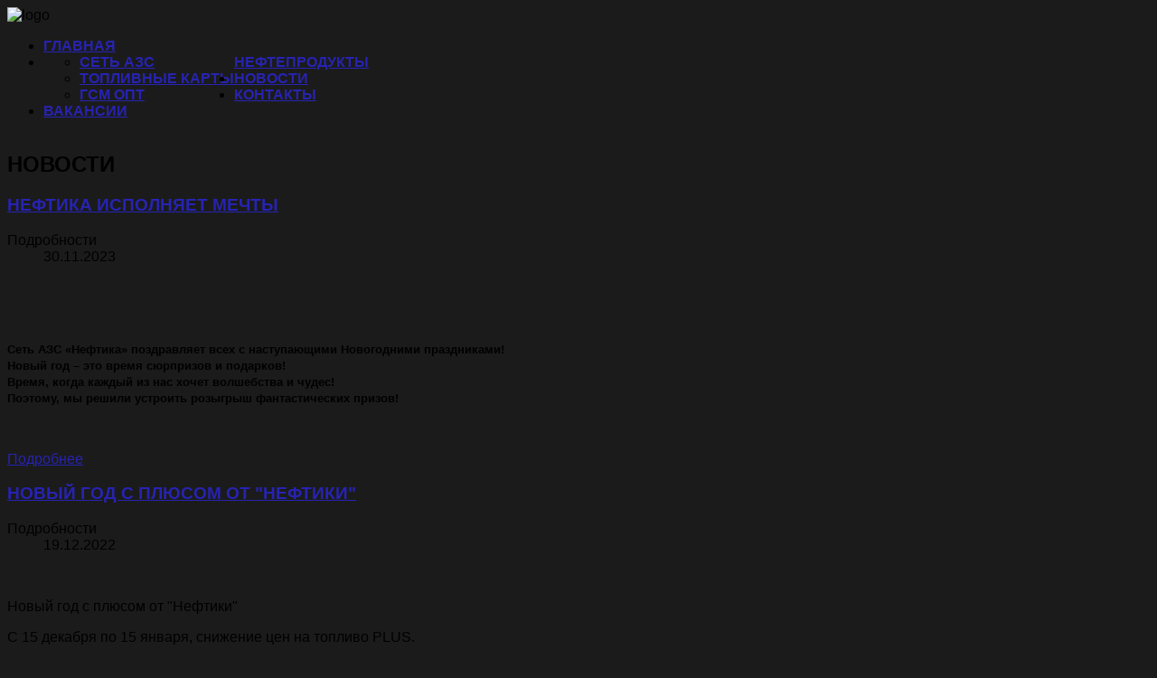

--- FILE ---
content_type: text/html; charset=utf-8
request_url: http://www.neftika.ru/novosti.html
body_size: 45044
content:
<!DOCTYPE HTML>
<html xmlns="http://www.w3.org/1999/xhtml" xml:lang="ru-RU" lang="ru-RU"
>
<head>
  <base href="http://www.neftika.ru/novosti.html" />
  <meta http-equiv="content-type" content="text/html; charset=utf-8" />
  <meta name="generator" content="powered by elsitecreator.com" />
  <title>Новости</title>
  <link href="/templates/traction/favicon.ico" rel="shortcut icon" type="image/vnd.microsoft.icon" />
  <link rel="stylesheet" href="/cache/widgetkit/widgetkit-742528a1.css" type="text/css" />
  <script src="/media/system/js/mootools-core.js" type="text/javascript"></script>
  <script src="/media/system/js/core.js" type="text/javascript"></script>
  <script src="/media/system/js/caption.js" type="text/javascript"></script>
  <script src="/media/system/js/mootools-more.js" type="text/javascript"></script>
  <script src="/media/widgetkit/js/jquery.js" type="text/javascript"></script>
  <script src="/cache/widgetkit/widgetkit-df184f15.js" type="text/javascript"></script>
  <script type="text/javascript">
window.addEvent('load', function() {
				new JCaption('img.caption');
			});window.addEvent('domready', function() {
			$$('.hasTip').each(function(el) {
				var title = el.get('title');
				if (title) {
					var parts = title.split('::', 2);
					el.store('tip:title', parts[0]);
					el.store('tip:text', parts[1]);
				}
			});
			var JTooltips = new Tips($$('.hasTip'), { maxTitleChars: 50, fixed: false});
		});
  </script>
  <style type="text/css">.s5boxhidden{display:none;} </style>
  <script language="javascript" type="text/javascript" >var s5_boxeffect = "elastic";</script>
  <script src="http://www.neftika.ru/modules/mod_s5_box/js/s5box.js" type="text/javascript"></script>
  <link rel="stylesheet" href="http://www.neftika.ru/modules/mod_s5_box/css/s5box.css" type="text/css" />
  <script type="text/javascript">$(window).addEvent("domready", function(){							
								new S5Box(".s5box_register", { width:"40%", inline:true, href:"#s5box_register" }); 
								new S5Box(".s5box_login", {width:"25%", inline:true, href:"#s5box_login"}); 
								new S5Box(".s5box_one", {width:"35%", inline:true, href:"#s5box_one"}); 
								new S5Box(".s5box_two", {width:"35%", inline:true, href:"#s5box_two"}); 
								new S5Box(".s5box_three", {width:"35%", inline:true, href:"#s5box_three"});
								new S5Box(".s5box_four", {width:"35%", inline:true, href:"#s5box_four"}); 
								new S5Box(".s5box_five", {width:"35%", inline:true, href:"#s5box_five"}); 
								new S5Box(".s5box_six", {width:"35%", inline:true, href:"#s5box_six"}); 
								new S5Box(".s5box_seven", {width:"35%", inline:true, href:"#s5box_seven"}); 
								new S5Box(".s5box_eight", {width:"35%", inline:true, href:"#s5box_eight"}); 
								new S5Box(".s5box_nine", {width:"35%", inline:true, href:"#s5box_nine"}); 
								new S5Box(".s5box_ten", {width:"35%", inline:true, href:"#s5box_ten"});
							});</script>




<meta name="viewport" content="initial-scale=1.0, maximum-scale=1.0, minimum-scale=1.0, user-scalable=no" />

	<script type="text/javascript">
	//<![CDATA[
				        window.addEvent('domready', function() {
		            var myMenu = new MenuMatic({
				tabletWidth:1400,
                effect:"slide & fade",
                duration:1000,
                physics: Fx.Transitions.Pow.easeOut,
                hideDelay:500,
                orientation:"horizontal",
                tweakInitial:{x:0, y:0},
                                     	            direction:{    x: 'right',    y: 'down' },
				                opacity:100            });
        });		
			//]]>	
    </script>    
<!-- Css and js addons for vertex features -->	
<style type="text/css"> 




/* MAX IMAGE WIDTH */

img {
height:auto !important;
max-width:100% !important;
-webkit-box-sizing: border-box !important; /* Safari/Chrome, other WebKit */
-moz-box-sizing: border-box !important;    /* Firefox, other Gecko */
box-sizing: border-box !important;         /* Opera/IE 8+ */
}

.full_width {
width:100% !important;
-webkit-box-sizing: border-box !important; /* Safari/Chrome, other WebKit */
-moz-box-sizing: border-box !important;    /* Firefox, other Gecko */
box-sizing: border-box !important;         /* Opera/IE 8+ */
}




.S5_submenu_itemTablet{
background:none !important;
}

#s5_right_wrap, #s5_left_wrap, #s5_right_inset_wrap, #s5_left_inset_wrap, #s5_right_top_wrap, #s5_left_top_wrap, #s5_right_bottom_wrap, #s5_left_bottom_wrap {
width:100% !important;
}
#s5_right_column_wrap {
width:0% !important;
margin-left:-0% !important;
}
#s5_left_column_wrap {
width:0% !important;
}
#s5_center_column_wrap_inner {
margin-right:0% !important;
margin-left:0% !important;
}

#s5_responsive_modile_drop_down_wrap input {
width:96% !important;
}
#s5_responsive_mobile_drop_down_search input {
width:100% !important;
}



@media screen and (max-width: 750px){
	body {
	height:100% !important;
	position:relative !important;
	padding-bottom:48px !important;
	}
}

@media screen and (max-width: 970px){
	#subMenusContainer .S5_subtext {
	width:85%;
	}
}


	#s5_responsive_mobile_bottom_bar, #s5_responsive_mobile_top_bar {
	background:#0B0B0B;
	background: -moz-linear-gradient(top, #272727 0%, #0B0B0B 100%); /* FF3.6+ */
	background: -webkit-gradient(linear, left top, left bottom, color-stop(0%,#272727), color-stop(100%,#0B0B0B)); /* Chrome,Safari4+ */
	background: -webkit-linear-gradient(top, #272727 0%,#0B0B0B 100%); /* Chrome10+,Safari5.1+ */
	background: -o-linear-gradient(top, #272727 0%,#0B0B0B 100%); /* Opera11.10+ */
	background: -ms-linear-gradient(top, #272727 0%,#0B0B0B 100%); /* IE10+ */
	background: linear-gradient(top, #272727 0%,#0B0B0B 100%); /* W3C */
			font-family: Tahoma !important;
	}
	
	.s5_responsive_mobile_drop_down_inner, .s5_responsive_mobile_drop_down_inner input, .s5_responsive_mobile_drop_down_inner button, .s5_responsive_mobile_drop_down_inner .button, #s5_responsive_mobile_drop_down_search .validate {
	font-family: Tahoma !important;
	}
	
	.s5_responsive_mobile_drop_down_inner button:hover, .s5_responsive_mobile_drop_down_inner .button:hover {
	background:#0B0B0B !important;
	}
	
	#s5_responsive_mobile_drop_down_menu, #s5_responsive_mobile_drop_down_menu a, #s5_responsive_mobile_drop_down_login a {
	font-family: Tahoma !important;
	color:#FFFFFF !important;
	}
	
	#s5_responsive_mobile_bar_active, #s5_responsive_mobile_drop_down_menu .current a, .s5_responsive_mobile_drop_down_inner .s5_mod_h3, .s5_responsive_mobile_drop_down_inner .s5_h3_first {
	color:#6689fd !important;
	}
	
	.s5_responsive_mobile_drop_down_inner button, .s5_responsive_mobile_drop_down_inner .button {
	background:#6689fd !important;
	}
	
	#s5_responsive_mobile_drop_down_menu .active ul li, #s5_responsive_mobile_drop_down_menu .current ul li a, #s5_responsive_switch_mobile a, #s5_responsive_switch_desktop a, #s5_responsive_modile_drop_down_wrap {
	color:#FFFFFF !important;
	}
	
	#s5_responsive_mobile_toggle_click_menu span {
	border-right:solid 1px #272727;
	}

	#s5_responsive_mobile_toggle_click_menu {
	border-right:solid 1px #0B0B0B;
	}

	#s5_responsive_mobile_toggle_click_search span, #s5_responsive_mobile_toggle_click_register span, #s5_responsive_mobile_toggle_click_login span, #s5_responsive_mobile_scroll a {
	border-left:solid 1px #272727;
	}

	#s5_responsive_mobile_toggle_click_search, #s5_responsive_mobile_toggle_click_register, #s5_responsive_mobile_toggle_click_login, #s5_responsive_mobile_scroll {
	border-left:solid 1px #0B0B0B;
	}

	.s5_responsive_mobile_open, .s5_responsive_mobile_closed:hover, #s5_responsive_mobile_scroll:hover {
	background:#272727;
	}

	#s5_responsive_mobile_drop_down_menu .s5_responsive_mobile_drop_down_inner, #s5_responsive_mobile_drop_down_register .s5_responsive_mobile_drop_down_inner, #s5_responsive_mobile_drop_down_login .s5_responsive_mobile_drop_down_inner, #s5_responsive_mobile_drop_down_search .s5_responsive_mobile_drop_down_inner {
	background:#272727;
	}





	.s5_wrap {
	max-width:1000px !important;
	}
	
















	
		
	
		@media screen and (min-width:580px) and (max-width: 850px){
		
						
			#s5_top_row1 .s5_float_left {
			float:left !important;
			width:50% !important;
			}

		}
		
		
		
		
		
		
	




















	
		
	
		@media screen and (min-width:580px) and (max-width: 900px){
		
					
			#s5_bottom_row2 .s5_float_left {
			float:left !important;
			width:50% !important;
			}

		}
		
		
		
		
		
		
	


	
		
	
		@media screen and (min-width:580px) and (max-width: 950px){
		
					
			#s5_bottom_row3 .s5_float_left {
			float:left !important;
			width:50% !important;
			}

		}
		
		
		
		
		
		
	




</style><script type="text/javascript">//<![CDATA[



//]]></script>
<script type="text/javascript" src="http://www.neftika.ru/templates/traction/js/s5_flex_menu.js"></script>
<link rel="stylesheet" href="http://www.neftika.ru/templates/traction/css/s5_flex_menu.css" type="text/css" />
	
<link rel="stylesheet" href="http://www.neftika.ru/templates/system/css/system.css" type="text/css" />
<link rel="stylesheet" href="http://www.neftika.ru/templates/system/css/general.css" type="text/css" />

<link href="http://www.neftika.ru/templates/traction/css/template_default.css" rel="stylesheet" type="text/css" />
<link href="http://www.neftika.ru/templates/traction/css/template.css" rel="stylesheet" type="text/css" />


<link href="http://www.neftika.ru/templates/traction/css/com_content.css" rel="stylesheet" type="text/css" />

<link href="http://www.neftika.ru/templates/traction/css/editor.css" rel="stylesheet" type="text/css" />

<link href="http://www.neftika.ru/templates/traction/css/thirdparty.css" rel="stylesheet" type="text/css" />





<link href="http://www.neftika.ru/templates/traction/css/multibox/multibox.css" rel="stylesheet" type="text/css" />
<link href="http://www.neftika.ru/templates/traction/css/multibox/ajax.css" rel="stylesheet" type="text/css" />
<script type="text/javascript" src="http://www.neftika.ru/templates/traction/js/multibox/overlay.js"></script>
<script type="text/javascript" src="http://www.neftika.ru/templates/traction/js/multibox/multibox.js"></script>


<link href="http://www.neftika.ru/templates/traction/favicon.ico" rel="shortcut icon" type="image/x-icon" />




	<link rel="stylesheet" type="text/css" href="http://www.neftika.ru/templates/traction/css/s5_responsive_bars.css" />
	<link href="http://www.neftika.ru/templates/traction/css/s5_responsive_hide_classes.css" rel="stylesheet" type="text/css" />


	<link rel="stylesheet" type="text/css" href="http://www.neftika.ru/templates/traction/css/s5_responsive.css" />
	
	

<link rel="stylesheet" type="text/css" href="http://www.neftika.ru/templates/traction/css/custom.css" />
<!-- Info Slide Script - Called in header so css validates -->	
<link href="http://www.neftika.ru/templates/traction/css/s5_info_slide.css" rel="stylesheet" type="text/css" />
<script type="text/javascript" src="http://www.neftika.ru/templates/traction/js/s5_info_slide.js"></script>


<!-- File compression. Needs to be called last on this file -->	
<!-- The excluded files, listed below the compressed php files, are excluded because their calls vary per device or per browser. Included compression files are only ones that have no conditions and are included on all devices and browsers. Otherwise unwanted css will compile in the compressed files. -->	



<style type="text/css"> 
body {font-family: 'Tahoma',Helvetica,Arial,Sans-Serif ;} 

.inputbox, .registration input, .login input, .contact-form input, #jform_contact_message, #mod-search-searchword, input, textarea, #s5_breadcrumb_font_wrap, .font_normal {
font-family: Arial;
font-weight: 400 !important;
}

#s5_nav li a, #subMenusContainer a, #s5_nav li li a, #s5_login, #s5_register, .pagenav a, label {
font-family: Arial;
font-weight: 600 !important;
}

.jdGallery .slideInfoZone h2, .button, #s5_responsive_modile_drop_down_wrap .button, div.catItemReadMore, .userItemReadMore, div.catItemCommentsLink, .userItemCommentsLink, a.readmore-link, a.comments-link, div.itemCommentsForm form input#submitCommentButton, .s5_mod_h3_outer, #s5_button_frame ul li a, h1, h2, h3, h4, h5, .black_bg, .font_bold, #s5_drop_down_button, #s5_responsive_mobile_drop_down_menu, #s5_responsive_mobile_drop_down_menu a, #s5_responsive_mobile_bar_active span {
font-family: Arial;
font-weight: 800 !important;
}

#s5_accordion_menu #current a, #s5_accordion_menu a:hover, #s5_accordion_menu h3.s5_am_toggler:hover a.mainlevel, ul.menu .current a, .btn-link, .jdGallery .slideInfoZone p a, .highlight, #s5_bottom_menu_wrap a, p.readmore a:hover, a.readon:hover  {
color:#2723B2 !important;
}

#s5_nav li.active a, a {
color:#2723B2;
}

#s5_nav li.active:hover a, #s5_nav li.mainMenuParentBtnFocused {
color:#FFFFFF !important;
}

#s5_nav li.mainMenuParentBtnFocused, #subMenusContainer div ul, #s5_nav li:hover, .button, .module_round_box-dark_highlight .s5_mod_h3_outer, .s5_ts_active, .s5_is_display h3, .s5_is_slide, .module_round_box-highlight {
background:#2723B2 !important;
}

.jdGallery a.right, .jdGallery a.left, .jdGallery a.right:hover, .jdGallery a.left:hover, .s5_scrolltotop:hover, .pagenav a {
background-color:#2723B2 !important;
}

.module_round_box-highlight {
border:solid 1px #2723B2;
}


.jdGallery .slideInfoZone h2, #s5_bars_wrap, h1, h2, h3, h4, h5, #s5_menu_wrap li a, .S5_submenu_item a, .button, label, li.s5_am_inner_li span.s5_accordion_menu_left a.mainlevel, #s5_button_frame ul li a, .btn, #s5_login, #s5_register, .pagenav a, #s5_drop_down_button, .uppercase, #s5_responsive_mobile_drop_down_menu, #s5_responsive_mobile_drop_down_menu a, #s5_responsive_mobile_bar_active span {
text-transform:uppercase;
}

body {
background:#1B1B1B url(http://www.neftika.ru/images/background.jpg) no-repeat top center;
background-size: 100%;
}


body {
background-attachment:fixed;
}


.S5_parent_subtext {
display:none;
}
#s5_nav li .s5_level1_span1 {
padding-top:17px;
}
#s5_nav li .s5_level1_span2 {
height:35px;
}
#s5_nav li.mainMenuParentBtnFocused .s5_level1_span2 {
height:35px !important;
}



/* k2 stuff */
div.itemHeader h2.itemTitle, div.catItemHeader h3.catItemTitle, h3.userItemTitle a, #comments-form p, #comments-report-form p, #comments-form span, #comments-form .counter, #comments .comment-author, #comments .author-homepage,
#comments-form p, #comments-form #comments-form-buttons, #comments-form #comments-form-error, #comments-form #comments-form-captcha-holder {font-family: 'Tahoma',Helvetica,Arial,Sans-Serif ;} 
  
.s5_wrap{width:100%;}  
</style>
<link href="http://www.neftika.ru/templates/traction/css/elstyle.css" rel="stylesheet" type="text/css" />
</head>

<body id="s5_body">

<div id="s5_scrolltotop"></div>

<!-- Top Vertex Calls -->
<!-- Call top bar for mobile devices if layout is responsive -->	
	
<!-- s5_responsive_mobile_top_bar_spacer must be called to keep a space at the top of the page since s5_responsive_mobile_top_bar_wrap is position absolute. -->	
<div id="s5_responsive_mobile_top_bar_spacer"></div>

<!-- s5_responsive_mobile_top_bar_wrap must be called off the page and not with display:none or it will cause issues with the togglers. -->
<div id="s5_responsive_mobile_top_bar_wrap" style="margin-top:-50000px;position:absolute;z-index:20;top:0px">

	<div id="s5_responsive_mobile_top_bar" class="s5_responsive_mobile_bar_light">

			<div id="s5_responsive_mobile_toggle_click_menu" style="display:block;float:left">
				<span></span>
			</div>
			
							<div id="s5_responsive_mobile_bar_active">
					<span>
						Новости					</span>
				</div>
						
			<div id="s5_responsive_mobile_toggle_click_login" style="display:none;float:right">
				<span></span>
			</div>
			
			<div id="s5_responsive_mobile_toggle_click_register" style="display:none;float:right">
				<span></span>
			</div>
			
			<div id="s5_responsive_mobile_toggle_click_search" style="display:none;float:right">
				<span></span>
			</div>

		<div style="clear:both;height:0px"></div>
		
	</div>

	<div id="s5_responsive_modile_drop_down_wrap" class="s5_responsive_modile_drop_down_wrap_loading">
		<div id="s5_responsive_mobile_drop_down_menu">
			<div class="s5_responsive_mobile_drop_down_inner" style="-webkit-box-shadow: 0px 0px 16px rgba(0, 0, 0, 0.6);-moz-box-shadow: 0px 0px 16px rgba(0, 0, 0, 0.6);box-shadow: 0px 0px 16px rgba(0, 0, 0, 0.6);">
									
<ul class="menu">
<li class="item-102"><a href="/" >Главная</a></li><li class="item-277 deeper parent"><span class="separator">Нефтепродукты</span>
<ul><li class="item-278"><a href="/petroleumproducts/set-azs.html" >Сеть АЗС</a></li><li class="item-279"><a href="/petroleumproducts/fuel-cards.html" >Топливные карты</a></li><li class="item-281"><a href="/petroleumproducts/gsm-opt.html" >ГСМ ОПТ</a></li></ul></li><li class="item-211 current active"><a href="/novosti.html" >Новости</a></li><li class="item-122"><a href="/contact.html" >Контакты</a></li><li class="item-311"><a href="/vakansii.html" >Вакансии</a></li></ul>
							</div>
		</div>
		
		<div id="s5_responsive_mobile_drop_down_search">
			<div class="s5_responsive_mobile_drop_down_inner" style="-webkit-box-shadow: 0px 0px 16px rgba(0, 0, 0, 0.6);-moz-box-shadow: 0px 0px 16px rgba(0, 0, 0, 0.6);box-shadow: 0px 0px 16px rgba(0, 0, 0, 0.6);">
							</div>
		</div>
		
		<div id="s5_responsive_mobile_drop_down_login">
			<div class="s5_responsive_mobile_drop_down_inner" id="s5_responsive_mobile_drop_down_login_inner" style="-webkit-box-shadow: 0px 0px 16px rgba(0, 0, 0, 0.6);-moz-box-shadow: 0px 0px 16px rgba(0, 0, 0, 0.6);box-shadow: 0px 0px 16px rgba(0, 0, 0, 0.6);">
			</div>
		</div>
		
			
		<div id="s5_responsive_mobile_drop_down_register">
			<div class="s5_responsive_mobile_drop_down_inner" id="s5_responsive_mobile_drop_down_register_inner" style="-webkit-box-shadow: 0px 0px 16px rgba(0, 0, 0, 0.6);-moz-box-shadow: 0px 0px 16px rgba(0, 0, 0, 0.6);box-shadow: 0px 0px 16px rgba(0, 0, 0, 0.6);">
			</div>
		</div>
		
					
	</div>

</div>

<script language="JavaScript" type="text/javascript">
	var s5_responsive_login_url = "";
	var s5_responsive_register_url = "";
</script>
<script type="text/javascript" language="javascript" src="http://www.neftika.ru/templates/traction/js/s5_responsive_mobile_bar.js"></script>

<!-- Fixed Tabs -->	

<!-- Drop Down -->	

<!-- Body Padding Div Used For Responsive Spacing -->    
<div id="s5_body_padding">


  <!-- Header -->      
    <div id="s5_header_area1">    
    <div id="s5_header_area2">  
    <div id="s5_header_area_inner" class="s5_wrap">          
      <div id="s5_header_wrap">
      
        <div id="s5_logo_search_wrap">
                    <div id="s5_logo_wrap">
                          <img alt="logo" src="http://www.neftika.ru/templates/traction/images/s5_logo.png" id="s5_logo" onclick="window.document.location.href='http://www.neftika.ru/'" />
                        <div style="clear:both; height:0px"></div>  
          </div>
          
                    
          <div style="clear:both; height:0px"></div>  
        </div>   
              <div id="s5_menu_wrap">
            <ul id='s5_nav' class='menu'><li ><span class='s5_level1_span1'><span class='s5_level1_span2'><a href='http://www.neftika.ru/'><span onclick='window.document.location.href="http://www.neftika.ru/"'>Главная</span></a></span></span></li><li ><span class='s5_level1_span1'><span class='s5_level1_span2'><a href='javascript:;'><span onclick='window.document.location.href="javascript:;"'>Нефтепродукты</span></a></span></span><ul style='float:left;'><li><span class='S5_submenu_item'><a href='/petroleumproducts/set-azs.html'><span class='s5_sub_a_span' onclick='window.document.location.href="/petroleumproducts/set-azs.html"'>Сеть АЗС</span></a></span></li><li><span class='S5_submenu_item'><a href='/petroleumproducts/fuel-cards.html'><span class='s5_sub_a_span' onclick='window.document.location.href="/petroleumproducts/fuel-cards.html"'>Топливные карты</span></a></span></li><li><span class='S5_submenu_item'><a href='/petroleumproducts/gsm-opt.html'><span class='s5_sub_a_span' onclick='window.document.location.href="/petroleumproducts/gsm-opt.html"'>ГСМ ОПТ</span></a></span></li></ul></li><li class='active'><span class='s5_level1_span1'><span class='s5_level1_span2'><a href='/novosti.html'><span onclick='window.document.location.href="/novosti.html"'>Новости</span></a></span></span></li><li ><span class='s5_level1_span1'><span class='s5_level1_span2'><a href='/contact.html'><span onclick='window.document.location.href="/contact.html"'>Контакты</span></a></span></span></li><li ><span class='s5_level1_span1'><span class='s5_level1_span2'><a href='/vakansii.html'><span onclick='window.document.location.href="/vakansii.html"'>Вакансии</span></a></span></span></li></ul>            
                  
            <div style="clear:both; height:0px"></div>  
          </div>
          <div style="clear:both; height:0px"></div>  
        
        <div style="clear:both; height:0px"></div>  
      
        
  
      </div>
    </div>
    </div>
    </div>
  <!-- End Header -->  
  
    
  
  <!-- Top Row1 -->  
      <!-- End Top Row1 -->  

    
    <div id="s5_top_gap" class="s5_wrap"></div>
      
  <!-- Top Row2 -->  
      <!-- End Top Row2 -->
  
  
  
  <!-- Top Row3 -->  
      <!-- End Top Row3 -->  
    
    
    
  <!-- Center area -->  
        <div id="s5_center_area1">
    <div id="s5_center_area2">
    <div id="s5_center_area_inner" class="s5_wrap">
    
    <!-- Above Columns Wrap -->  
          <!-- End Above Columns Wrap -->      
        
      <!-- Columns wrap, contains left, right and center columns -->  
      <div id="s5_columns_wrap">
      <div id="s5_columns_wrap_inner">
        
        <div id="s5_center_column_wrap">
        <div id="s5_center_column_wrap_inner" style="margin-left:0px; margin-right:0px;">
          
                    
                      
            <div id="s5_component_wrap">
            <div id="s5_component_wrap_inner">
            
                                
                            
                
<div id="system-message-container">
</div>
<div class="blog">

		<h2>
							<span class="subheading-category">Новости</span>
			</h2>
	






<div class="items-leading">
			<div class="leading-0">
			
	<h3>
					<a href="/novosti/574-neftika-ispolnyaet-mechti.html">
			Нефтика исполняет мечты</a>
			</h3>





 <dl class="article-info">
 <dt class="article-info-term">Подробности</dt>
		<dd class="create novosti">
		30.11.2023		</dd>
 	</dl>
<p><img src="/images/ban1.jpg" alt="" /></p>
<p>&nbsp;</p>
<p><strong><span style="font-size: 12.8px;">Сеть АЗС «Нефтика» поздравляет всех с наступающими Новогодними праздниками!</span></strong><br style="font-size: 12.8px;" /><strong><span style="font-size: 12.8px;">Новый год – это время сюрпризов и подарков!</span></strong><br style="font-size: 12.8px;" /><strong><span style="font-size: 12.8px;">Время, когда каждый из нас хочет волшебства и чудес!</span></strong><br style="font-size: 12.8px;" /><strong><span style="font-size: 12.8px;">Поэтому, мы решили устроить розыгрыш фантастических призов!</span></strong></p>
<p>&nbsp;</p>

		<p class="readmore">
				<a href="/novosti/574-neftika-ispolnyaet-mechti.html">
					Подробнее</a>
		</p>


<div class="item-separator"></div>
		</div>
					<div class="leading-1">
			
	<h3>
					<a href="/novosti/572-novyj-god-s-plyusom-ot-neftiki.html">
			Новый год с плюсом от &quot;Нефтики&quot;</a>
			</h3>





 <dl class="article-info">
 <dt class="article-info-term">Подробности</dt>
		<dd class="create novosti">
		19.12.2022		</dd>
 	</dl>
<p>&nbsp;</p>
<p class="MsoNormal">Новый год с плюсом от "Нефтики"<o:p></o:p></p>
<p class="MsoNormal">С 15 декабря по 15 января, снижение цен на топливо PLUS.<o:p></o:p></p>
<p class="MsoNormal">На<span style="mso-spacerun: yes;">&nbsp; </span>АЗС "НЕФТИКА" г. Смоленск, фирменное топливо по цене обычного. <o:p></o:p></p>
<p class="MsoNormal">Благодаря<span style="mso-spacerun: yes;">&nbsp; </span>немецкой присадке BASF,&nbsp;топливо PLUS отличается значительной экономией,</p>
<p class="MsoNormal">обеспечивает надежную работу двигателя и защиту от коррозии.<o:p></o:p></p>
<p class="MsoNormal">Заправляйтесь с двойной выгодой на всех АЗС "Нефтика".<o:p></o:p></p>
<p class="MsoNormal">Акция распространяется на топливо АИ-92 plusт</p>
<p class="MsoNormal">Список АЗС участвующих в акции:<o:p></o:p></p>
<p class="MsoNormal">АЗС 29 г. Смоленск ул. Лавочкина, АЗС 30 Смоленская обл, 386 км трассы Москва - Минск, 31 г. Смоленск ул. Шевченко,34 Смоленская обл., Смоленский р-н., п. Талашкино, 351-й км а/д А-141, 35 г. Смоленск Пр. Строителей<o:p></o:p></p>
<p class="MsoNormal"><img src="/images/  .jpg" alt="" /></p>
<p>&nbsp;</p>
<p>&nbsp;</p>


<div class="item-separator"></div>
		</div>
					<div class="leading-2">
			
	<h3>
					<a href="/novosti/571-pri-pokupke-bonusnoj-karty-bonus-one-keshbek-100-s-15-dekabrya-2022-g-po-15-yanvarya-2023-g.html">
			При покупке бонусной карты «Bonus One» кешбэк 100% </a>
			</h3>





 <dl class="article-info">
 <dt class="article-info-term">Подробности</dt>
		<dd class="create novosti">
		15.12.2022		</dd>
 	</dl>
<p><span style="font-size: 10pt;">с 15 декабря 2022 г по 15 января 2023 г</span></p>
<p><span style="font-size: 10pt;">Акция действует для клиентов физических лиц при приобретении бонусной карты «<span lang="EN-US">Bonus</span><span lang="EN-US"> </span><span lang="EN-US">One</span>» &nbsp;на АЗС &nbsp;участвующих в Акции.</span></p>
<p class="MsoNormal"><span style="font-size: 10pt;">&nbsp;</span></p>
<p class="MsoNormal"><span style="font-size: 10pt;">Кешбек 100% достигается путём возврата оплаченной стоимости карты «Нефтика», она же карта «<span lang="EN-US" style="mso-ansi-language: EN-US;">Bonus</span><span lang="EN-US"> </span><span lang="EN-US" style="mso-ansi-language: EN-US;">One</span>», <span style="mso-spacerun: yes;">&nbsp;</span><span style="mso-spacerun: yes;">&nbsp;</span>на бонусный счёт приобретённой карты.</span><o:p></o:p></p>
<p class="MsoNormal"><span style="font-size: 10pt;">Стоимость карты – 50 рублей, <span style="mso-spacerun: yes;">&nbsp;</span>1 рубль = 1 бонус. На счёт возврат - 50 бонусов. </span><o:p></o:p></p>
<p class="MsoNormal"><span style="font-size: 10pt;">Оформить покупку карты можно у оператора АЗС </span><o:p></o:p></p>
<p class="MsoNormal"><o:p>&nbsp;</o:p></p>
<p class="MsoNormal"><span style="font-size: 10pt;">Список АЗС участвующих в акции: </span><o:p></o:p></p>
<p class="MsoNormal"><span style="font-size: 10pt;">Брянская область, Почепский р-н, с.Речица, М13, 78 км</span><o:p></o:p></p>
<p class="MsoNormal"><span style="font-size: 10pt;">Брянская область, г.Унеча, ул.Залинейная</span><o:p></o:p></p>
<p class="MsoNormal"><span style="font-size: 10pt;">Брянская область, г.Брянск ул. Культуры 3</span><o:p></o:p></p>
<p class="MsoNormal"><span style="font-size: 10pt;">Брянская область, Клинцовский р-н, пос. Смотрова Буда, М13,164 км</span><o:p></o:p></p>
<p class="MsoNormal"><span style="font-size: 10pt;">Брянская область, Унечский район, с. Рюхово М13, 129 км</span><o:p></o:p></p>
<p class="MsoNormal"><span style="font-size: 10pt;">Брянская обл., с. Витовка, Почепский район, М13, 71 </span><o:p></o:p></p>
<p class="MsoNormal"><span style="font-size: 10pt;">Брянская обл., Злынковский р-н, 209 км «Брянск-Гомель»</span><o:p></o:p></p>
<p class="MsoNormal"><span style="font-size: 10pt;">Брянская обл., Почепский р-н, с. Красный Рог, М13, 57 км </span><o:p></o:p></p>
<p class="MsoNormal"><span style="font-size: 10pt;">Брянская обл., Злынковский р-н, погранпереход, М13, 220 км</span><o:p></o:p></p>
<p class="MsoNormal"><span style="font-size: 10pt;">Брянская область г.Брянск, пос. Белые Берега, М3, 365 км</span><o:p></o:p></p>
<p class="MsoNormal"><span style="font-size: 10pt;">Брянская обл., Севский р-н, М3 483-й км</span><o:p></o:p></p>
<p class="MsoNormal"><span style="font-size: 10pt;">Брянская область, г.Брянск, ул.Объездная д.13</span><o:p></o:p></p>
<p class="MsoNormal"><span style="font-size: 10pt;">Брянская область, г.Мглин, ул.Полевая</span><o:p></o:p></p>
<p class="MsoNormal"><span style="font-size: 10pt;">Брянская обл., Брянский р-н, пос.Добрунь, ул.Шоссейная</span><o:p></o:p></p>
<p class="MsoNormal"><span style="font-size: 10pt;">Брянская область, Брасовский район,432 км а/д М-3 "Украина"</span><o:p></o:p></p>
<p class="MsoNormal"><span style="font-size: 10pt;">Брянская область Выгоничский р-он, пос. Новониколаевский</span><o:p></o:p></p>
<p class="MsoNormal"><span style="font-size: 10pt;">Брянская область, г.Брянск, Памятник Артиллеристов, ул. Калинина, д. 148</span><o:p></o:p></p>
<p class="MsoNormal"><span style="font-size: 10pt;">Брянская область, а/д Орел-Брянск-Смоленск 138 км+300 м справа</span><o:p></o:p></p>
<p class="MsoNormal"><span style="font-size: 10pt;">Брянская область .г Клинцы, ул. Дзержинского, участок 18А (рядом с ТРЦ Гранд парк)</span><span lang="EN-US" style="mso-ansi-language: EN-US;"><o:p></o:p></span></p>
<p class="MsoNormal"><img src="/images/ПОСТ_ВКОНТАКТЕ.jpg" alt="ПОСТ ВКОНТАКТЕ" /></p>
<p>&nbsp;</p>


<div class="item-separator"></div>
		</div>
					<div class="leading-3">
			
	<h3>
					<a href="/novosti/566-stan-schastlivym-obladatelem-bonusnoj-karty-ot-neftiki.html">
			Стань счастливым обладателем бонусной карты от «Нефтики»! </a>
			</h3>





 <dl class="article-info">
 <dt class="article-info-term">Подробности</dt>
		<dd class="create novosti">
		11.01.2018		</dd>
 	</dl>
<p><strong>Акция!!!</strong></p>
<p><strong>Стань счастливым обладателем бонусной карты от «Нефтики»!</strong></p>
<p><strong>&nbsp;</strong></p>
<p>Теперь вы можете не только заправляться на наших АЗС, но и накапливать бонусы.</p>
<p><strong>За каждую 1 000 рублей, потраченных на бензин (или ДТ), начисляется 30 бонусов на вашу новую карту. </strong></p>
<p><strong>1 бонус=1 рубль</strong></p>
<p>На бонусы вы сможете приобретать</p>
<p>1. сопутствующие товары в магазинах АЗС «Нефтика» (кроме табачной продукции),</p>
<p>2. оплатить счет в наших кафе на автозаправках,</p>
<p>3.заправиться бензином любой марки или ДТ.</p>
<p>&nbsp;</p>
<p><strong>А также получить дополнительную 10 % скидку на товар (если полностью расплачиваетесь бонусами)!!!</strong></p>
<p>Просто обменяйте топливную карту на бонусную и пользуйтесь всеми привилегиями бонусной программы. Или заправьтесь на 1200 рублей (и более) и получите бонусную карту бесплатно.</p>
<p>Желаем удачных покупок с бонусной картой «Нефтика»!</p>
<p>&nbsp;</p>
<p><img src="/images/Снимок.jpg" alt="Снимок" /></p>


<div class="item-separator"></div>
		</div>
					<div class="leading-4">
			
	<h3>
					<a href="/novosti/564-otkrytie-azs-13.html">
			Открытие АЗС №13</a>
			</h3>





 <dl class="article-info">
 <dt class="article-info-term">Подробности</dt>
		<dd class="create novosti">
		20.12.2016		</dd>
 	</dl>
<p>15 декабря 2016 года введена в работу, после реконструкции, АЗС №13 расположенная по адресу г.Брянск ул. Объездная 4. (р-н Старый Аэропорт)</p>
<p>&nbsp;<img src="/images/IMG_20161219_165822.jpg" alt="" width="528" height="396" /><img src="/images/IMG_20161219_165657.jpg" alt="" width="530" height="427" /><img src="/images/IMG_20161219_165748.jpg" alt="" width="530" height="388" /></p>


<div class="item-separator"></div>
		</div>
			</div>



	
		<div class="pagination">
												<p class="counter">
								Страница 1 из 46						</p>

								<ul><li class="pagination-start"><span class="pagenav">В начало</span></li><li class="pagination-prev"><span class="pagenav">Назад</span></li><li><span class="pagenav">1</span></li><li><a title="2" href="/novosti.html?start=5" class="pagenav">2</a></li><li><a title="3" href="/novosti.html?start=10" class="pagenav">3</a></li><li><a title="4" href="/novosti.html?start=15" class="pagenav">4</a></li><li><a title="5" href="/novosti.html?start=20" class="pagenav">5</a></li><li><a title="6" href="/novosti.html?start=25" class="pagenav">6</a></li><li><a title="7" href="/novosti.html?start=30" class="pagenav">7</a></li><li><a title="8" href="/novosti.html?start=35" class="pagenav">8</a></li><li><a title="9" href="/novosti.html?start=40" class="pagenav">9</a></li><li><a title="10" href="/novosti.html?start=45" class="pagenav">10</a></li><li class="pagination-next"><a title="Вперёд" href="/novosti.html?start=5" class="pagenav">Вперёд</a></li><li class="pagination-end"><a title="В конец" href="/novosti.html?start=225" class="pagenav">В конец</a></li></ul>		</div>

</div>

                <div style="clear:both;height:0px"></div>
                
                            
                            
            </div>
            </div>
            
                    
                    
        </div>
        </div>
        <!-- Left column -->  
                <!-- End Left column -->  
        <!-- Right column -->  
                <!-- End Right column -->  
      </div>
      </div>
      <!-- End columns wrap -->  
      
    <!-- Below Columns Wrap -->  
          <!-- End Below Columns Wrap -->        
      
      
    </div>
    </div>
    </div>
      <!-- End Center area -->  
  
  
  <!-- Bottom Row1 -->  
      <!-- End Bottom Row1 -->  
    
    
  <!-- Bottom Row2 -->  
        <div id="s5_bottom_row2_area1">
    <div id="s5_bottom_row2_area2">
    <div id="s5_bottom_row2_area_inner" class="s5_wrap">      
    
      <div id="s5_bottom_row2_wrap">
        <div id="s5_bottom_row2">
        <div id="s5_bottom_row2_inner">          
                      <div id="s5_pos_bottom_row2_1" class="s5_float_left" style="width:50%">
              	
					
						
				
		<div class="module_round_box_outer">
		
		<div class="module_round_box-dark">


				<div class="s5_module_box_1">
					<div class="s5_module_box_2">
												<div style="background:#444444" class="s5_mod_h3_outer">
							<h3 class="s5_mod_h3"><span class="s5_h3_first">Контактные </span> данные</h3>
						</div>
						<div style="clear:both"></div>
												

<div class="custom-dark 444444"  >
	<p><strong>Центральный офис в Брянске:</strong> <br />241020, г. Брянск, ул. Дзержинского, д. 30-Б</p>
<p><strong>Адрес:</strong> <br />Брянск, ул. Дзержинского, 51</p>
<p><strong>Телефоны / ФАКС:</strong></p>
<p>(4832) 754-871, (4832) 754-873,</p>
<p>(4832) 754-874, (4832) 754-876,</p>
<p>(4832) 639-777, (4832) 639-888,</p>
<p>(4832) 639-797, (4832) 639-898</p></div>
						<div style="clear:both; height:0px"></div>
					</div>
				</div>

			
		</div>
		
		</div>

	
            </div>
                    
                    
                      <div id="s5_pos_bottom_row2_3" class="s5_float_left" style="width:50%">
              	
					
						
				
		<div class="module_round_box_outer">
		
		<div class="module_round_box-dark">


				<div class="s5_module_box_1">
					<div class="s5_module_box_2">
												<div style="background:#444444" class="s5_mod_h3_outer">
							<h3 class="s5_mod_h3"><span class="s5_h3_first">Карта </span> проезда к главному офису</h3>
						</div>
						<div style="clear:both"></div>
												<div id="map-1-6949f16b21645" class="wk-map wk-map-default" style="height: 284px; width:100%;" data-widgetkit="googlemaps" data-options='{"title":"\u0426\u0435\u043d\u0442\u0440\u0430\u043b\u044c\u043d\u044b\u0439 \u043e\u0444\u0438\u0441","lat":"53.20557630872834","lng":"34.414522647857666","icon":"red-dot","popup":1,"text":"<div class=\"wk-content\">\u0411\u0440\u044f\u043d\u0441\u043a, \u0443\u043b. \u0414\u0437\u0435\u0440\u0436\u0438\u043d\u0441\u043a\u043e\u0433\u043e, \u0434. 30-\u0411<\/div>","mainIcon":"red-dot","style":"default","width":"auto","height":284,"mapTypeId":"roadmap","zoom":16,"mapCtrl":0,"typeCtrl":0,"directions":0,"unitSystem":0,"clusterMarker":0,"styler_invert_lightness":0,"styler_hue":"","styler_saturation":50,"styler_lightness":0,"styler_gamma":0,"adresses":[]}'></div>						<div style="clear:both; height:0px"></div>
					</div>
				</div>

			
		</div>
		
		</div>

	
            </div>
                    
                    
                    
                      
          <div style="clear:both; height:0px"></div>
        </div>
        </div>  
      </div>  
        
    </div>
    </div>
    </div>
      <!-- End Bottom Row2 -->
  
  
  
  <!-- Bottom Row3 -->  
      <!-- End Bottom Row3 -->
  
    
  
  <!-- Footer Area -->
         <div id="s5_footer_area1">
    <div id="s5_footer_area2">
    <div id="s5_footer_area_inner" class="s5_wrap">
    
              <div id="s5_footer_module">
          		<div class="moduletable">
			

<div class="custom"  >
	<!-- Yandex.Metrika counter -->
<script type="text/javascript" >
   (function(m,e,t,r,i,k,a){m[i]=m[i]||function(){(m[i].a=m[i].a||[]).push(arguments)};
   m[i].l=1*new Date();
   for (var j = 0; j < document.scripts.length; j++) {if (document.scripts[j].src === r) { return; }}
   k=e.createElement(t),a=e.getElementsByTagName(t)[0],k.async=1,k.src=r,a.parentNode.insertBefore(k,a)})
   (window, document, "script", "https://mc.yandex.ru/metrika/tag.js", "ym");

   ym(93581005, "init", {
        clickmap:true,
        trackLinks:true,
        accurateTrackBounce:true,
        webvisor:true
   });
</script>
<noscript><div><img src="https://mc.yandex.ru/watch/93581005" style="position:absolute; left:-9999px;" alt="" /></div></noscript>
<!-- /Yandex.Metrika counter --></div>
		</div>
	
        </div>  
            
              <div id="s5_bottom_menu_wrap">
          		<div class="moduletable-s5_box">
			
<script type="text/javascript" src="http://www.neftika.ru/modules/mod_s5_box/js/s5_box_hide_div.js"></script>


  

	
	
		</div>
	
        </div>  
            <div style="clear:both; height:0px"></div>
      
    </div>
    </div>
    </div>
  <!-- End Footer Area -->
  
  
  
  <!-- Bottom Vertex Calls -->
  <!-- Page scroll, tooltips, multibox, and ie6 warning -->	
	<!-- Start compression if enabled -->	
				<div id="s5_scroll_wrap" class="s5_wrap">
			<script type="text/javascript">
function s5_scrollit() { new SmoothScroll({ duration: 800 }); }
function s5_scrollitload() {s5_scrollit();}
window.setTimeout(s5_scrollitload,400);
</script>
<div id="s5_scrolltopvar">
<a href="#s5_scrolltotop" class="s5_scrolltotop"></a>
</div>		</div>
		
	<script type="text/javascript">
		window.addEvent('domready',function(){
			$$('.s5mb').each(function(z,i){if(!$(z).getAttribute('rel'))$(z).setAttribute('rel','[me]');});
			});
		var s5mbox = {};
		
				
		        window.addEvent('domready', function() {
				
		
		window.s5mbox = new multiBox({
			mbClass: '.s5mb',//class you need to add links that you want to trigger multiBox with (remember and update CSS files)
			container: $(document.body),//where to inject multiBox
			path: 'http://www.neftika.ru/templates/traction/js/multibox/',//path to mp3player and flvplayer etc
			useOverlay: true,//detect overlay setting
			maxSize: {w:600, h:400},//max dimensions (width,height) - set to null to disable resizing
			movieSize: {w:400, h:300},
			addDownload: false,//do you want the files to be downloadable?
			descClassName: 's5_multibox',//the class name of the description divs
			pathToDownloadScript: 'http://www.neftika.ru/templates/traction/js/multibox/forceDownload.asp',//if above is true, specify path to download script (classicASP and ASP.NET versions included)
			addRollover: true,//add rollover fade to each multibox link
			addOverlayIcon: false,//adds overlay icons to images within multibox links
			addChain: false,//cycle through all images fading them out then in
			recalcTop: true,//subtract the height of controls panel from top position
			addTips: true,//adds MooTools built in 'Tips' class to each element (see: http://mootools.net/docs/Plugins/Tips)
			autoOpen: 0//to auto open a multiBox element on page load change to (1, 2, or 3 etc)
		});

		});
						Eventx.onResizend(function(){		
				s5mbox.resize(); 
			});
						
	</script>


			
<script type="text/javascript">//<![CDATA[
	var s5_resize_columns = "all";
	var s5_resize_columns_delay = "500";
	var s5_resize_columns_small_tablets = "default";
//]]></script>
<script type="text/javascript" language="javascript" src="http://www.neftika.ru/templates/traction/js/s5_columns_equalizer.js"></script>	
<!-- Additional scripts to load just before closing body tag -->
	
<!-- Info Slide script - JS and CSS called in header -->
		<script type='text/javascript'>
	$$('.s5_is_slide').each(function(item,index){item.wrapInner(new Element('div',{'class':'s5_is_display'}));});  
	var options = {wrapperId:"s5_body"};
	new Slidex(options);
	</script>
		
<!-- File compression. Needs to be called last on this file -->	
		
<!-- Responsive Bottom Mobile Bar -->
	<!-- Call bottom bar for mobile devices if layout is responsive -->	
	<div id="s5_responsive_mobile_bottom_bar_outer" style="display:none">
	<div id="s5_responsive_mobile_bottom_bar" class="s5_responsive_mobile_bar_light">
		<!-- Call mobile links if links are enabled and cookie is currently set to mobile -->	
					<div id="s5_responsive_switch_mobile">
				<a id="s5_responsive_switch" href="/?s5_responsive_switch_wwwneftikaru=0">Desktop Version</a>
			</div>
		
					<div id="s5_responsive_mobile_scroll">
				<a href="#s5_scrolltotop" class="s5_scrolltotop"></a>
			</div>
				<div style="clear:both;height:0px"></div>
	</div>
	</div>

<!-- Call bottom bar for all devices if user has chosen to see desktop version -->	
  
</div>
<!-- End Body Padding -->
  

</body>
</html>